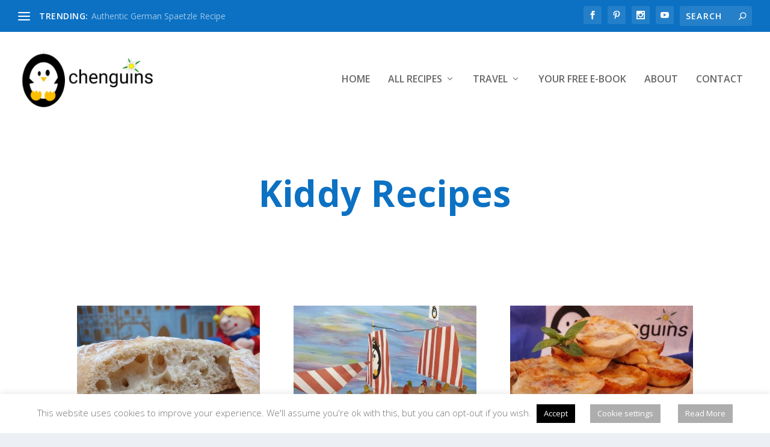

--- FILE ---
content_type: text/css
request_url: https://chenguins.com/wp-content/et-cache/1678/et-core-unified-cpt-deferred-1678.min.css?ver=1765276452
body_size: 86
content:
.et_pb_section_0_tb_body{min-height:263px;padding-bottom:0px}.et_pb_text_0_tb_body.et_pb_text{color:#000000!important}.et_pb_text_0_tb_body h1{font-weight:700;font-size:60px;color:#0C71C3!important;line-height:1.2em}@media only screen and (max-width:980px){.et_pb_text_0_tb_body h1{font-size:40px}}@media only screen and (max-width:767px){.et_pb_text_0_tb_body h1{font-size:32px}}